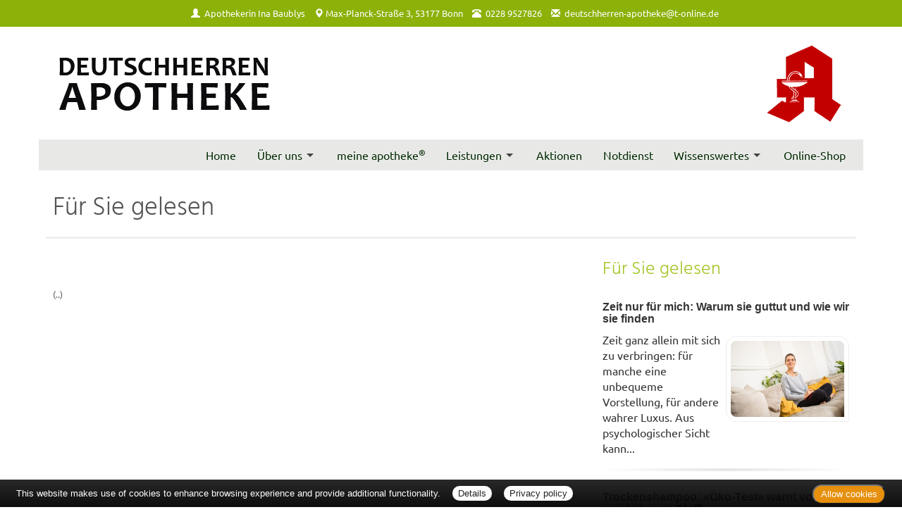

--- FILE ---
content_type: text/css
request_url: https://www.deutschherren-apotheke.de/generell/indi_styles.css
body_size: 440
content:

#logo  {
	margin-top: 17px;
	margin-bottom: 0;
}



.boxPaper  {
   border-color:#a3c627;
}

#header-top  {
   background: #8cb109;
}


#pagetitle-aponame  {
    display:none;
}

.teammember img  {
   background: #a3c627;
}

h2  {
	color:#a3c627;
}

a  {
	color:#c10000;
}

.btn-danger  {
	background:#c10000 !important;
	border:1px solid #c10000;
}
.btn-danger:hover  {
	background:#8cb109 !important;
	border:1px solid #8cb109;
}

.btn-default, .btn-info  {
	border:1px solid #8cb109;
}
.btn-default:hover, .btn-info:hover  {
	background:#8cb109 !important;
	border:1px solid #8cb109;
}

/* NAVIGATION ************************************************ */	
/* ----------------------------------------------------------- */


ul.nav-menu, .nav-container  {
	background:#e8e9e7 !important;	
}

.nav-menu li a  {
   color:#012801 !important;
}

.nav-menu > .menu-item:hover,
.nav-menu > .menu-item.is-active {
  background-color: #fbfbfc !important;
}

.nav-dropdown {
  background-color:#fbfbfc !important;
}

.wrapper-flush, .nav-toggle  {
	background:#8cb109 !important;
}

/* mobil */
@media (max-width: 1170px) {
	
.nav-dropdown li  {
	background:#fbfbfc;
}

.nav-menu li:hover  {
	background:#ccc !important;
}
	
}
   
/* Footer ---------------------------------------------------- */
/* *********************************************************** */

#footer  {
   background: #f6f6f6;
   border-color: #dcdcdc;
}


/* Kacheln --------------------------------------------------- */
/* *********************************************************** */

.kachel  {
	background:#8cb109 !important;
}

.hvr-rectangle-out:before {  
	background:#c10000 !important;
}


.kachel .fab  {
	font-size:3rem !important;
}


@media only screen and (max-width: 1170px) {

#logo  {
	display:block;
}

	
}